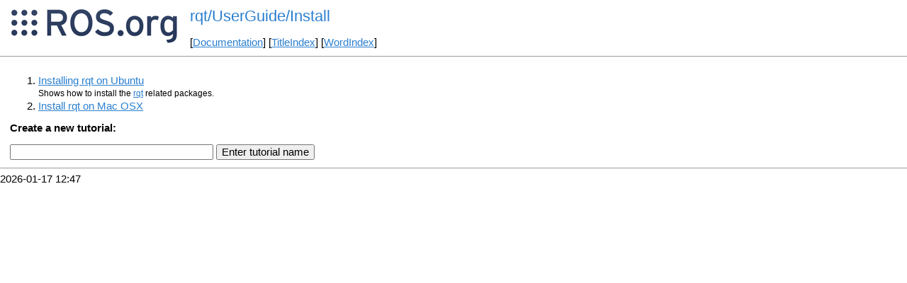

--- FILE ---
content_type: text/html
request_url: https://ros.fei.edu.br/roswiki/rqt(2f)UserGuide(2f)Install.html
body_size: 1001
content:
<!DOCTYPE HTML PUBLIC "-//W3C//DTD HTML 4.01//EN" "http://www.w3.org/TR/html4/strict.dtd">
<html>
<head>
<link rel="canonical" href="http://wiki.ros.org/rqt/UserGuide/Install"/>
<meta http-equiv="content-type" content="text/html; charset=utf-8">
<title>rqt/UserGuide/Install</title>
<link rel="stylesheet" type="text/css" media="all" charset="utf-8" href="rostheme/css/common.css">
<link rel="stylesheet" type="text/css" media="screen" charset="utf-8" href="rostheme/css/screen.css">
<link rel="stylesheet" type="text/css" media="print" charset="utf-8" href="rostheme/css/print.css">
<style type="text/css">
ul.pagetitle{
  display: inline;
  margin: 0;
  padding: 0;
  font-size: 1.5em;
}
li.pagetitle{
  display: inline;
  margin: 0;
}
td.noborder {
  border: 0;
}
</style>
<script type="text/javascript" src="./custom/libraries/jquery.min.js"></script><script type="text/javascript" src="./custom/js/rosversion.js"></script><script type="text/javascript" src="./custom/js/seesaw.js"></script><script type="text/javascript" src="./custom/js/sorttable.js"></script></head>
<body>
<table>
<tr>
<td class="noborder">
<img src="logo.png">
</td>
<td class="noborder">
<ul class="pagetitle">
<li class="pagetitle"><a class="backlink">rqt/UserGuide/Install</a>
</ul>
<br><br>
[<a href="Documentation.html">Documentation</a>]&nbsp;[<a href="TitleIndex.html">TitleIndex</a>]&nbsp;[<a href="WordIndex.html">WordIndex</a>]&nbsp;
</td>
</tr>
</table>
<hr>
<div id="page">
<div dir="ltr" id="content" lang="en"><span class="anchor" id="top"></span>
<span class="anchor" id="line-1"></span><p class="line867"><div class="searchresults">
<ol><li><a href="./rqt(2f)UserGuide(2f)Install(2f)Groovy.html">Installing rqt on Ubuntu</a><p><span class="anchor" id="line-1-1"></span>Shows how to install the <a href="./rqt.html">rqt</a> related packages. </p></li><li><a href="./rqt(2f)UserGuide(2f)Install(2f)MacOSX.html">Install rqt on Mac OSX</a><p></p></li></ol>
</div><p class="line874"> <span class="anchor" id="line-2"></span><span class="anchor" id="line-3"></span><p class="line867"><strong>Create a new tutorial:</strong> <form class="macro" method="POST" action="wiki.ros.org/rqt/UserGuide/Install"><div>
<input type="hidden" name="action" value="newpage">
<input type="hidden" name="parent" value="rqt/UserGuide/Install">
<input type="hidden" name="template" value="TutorialTemplate">
<input type="hidden" name="nametemplate" value="%s">
<input type="text" name="pagename" size="30">
<input type="submit" value="Enter tutorial name">
</div></form>  <span class="anchor" id="line-4"></span><span class="anchor" id="bottom"></span></div>
</div>
<hr>
2026-01-17 12:47
</body>
</html>
